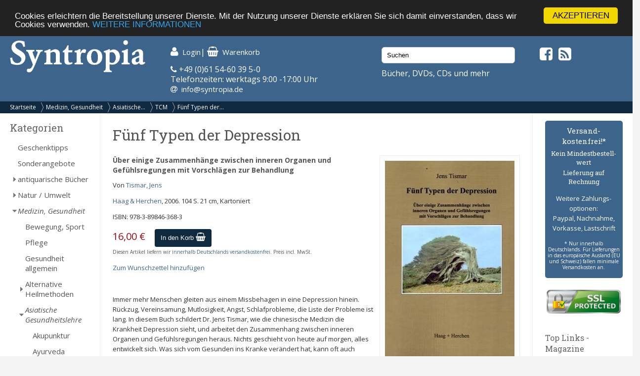

--- FILE ---
content_type: text/html; charset=UTF-8
request_url: https://syntropia.de/fuenf-typen-depression-p-6683.html
body_size: 7671
content:
<!DOCTYPE html><html lang="de"><head><meta name="google-site-verification" content="Ya9YuPsciPQWbvYNtqGNatRvec2NJdrxaG43flBAL-k" /><meta charset="UTF-8" /><meta name="viewport" content="width=device-width, initial-scale=1, user-scalable=no"><title>Fünf Typen der Depression von Tismar, Jens - Syntropia Buchversand</title><meta name="description" content="Tismar, Jens: Fünf Typen der Depression"><link rel="stylesheet" href="/templates/syntropia/stylesheet.css"><link rel="shortcut icon" href="/templates/syntropia/images/favicon.ico"> <style type="text/css">
        /*#header { background-image:url(templates/syntropia/images/1/header.jpg); }*/
    #header { background-color: #3d658c; }
    #navi_top { background-color:#0e2940; }
    #cart h3 { background:url(templates/syntropia/images/1/shoppingcart.jpg) no-repeat 130px center; background-color:#3d658c; }
    #footer { background-color:#3d658c;}
    #footer a:hover li { background-color:#0e2940; }
    #nav .bolder, #mobile_search { background-color:#3d658c; }
    nav#nav a[title="Hide navigation"] { color:#3d658c; }
    #banner_versandoptionen {background-color:#3d658c;}
    #categoriesBox a:hover, #categoriesBox a.selected:hover, .category_buttons a:hover {background-color:#3d658c; cursor:pointer;}
    #categoriesBox a.arrow_right:hover {background: url(images/pfeil_nach_rechts_weiss.gif) no-repeat 5px center #3d658c; cursor:pointer;}
    a {color:#3d658c;}
    a:hover {color:#3d658c;text-decoration: underline;}
    button, a.button, input.button {background-color:#0e2940;}
    button:hover, a.button:hover, input.button:hover {background-color:#3d658c;}
</style> <!-- Fonts --><link rel="stylesheet" href="https://maxcdn.bootstrapcdn.com/font-awesome/4.5.0/css/font-awesome.min.css"><link href="https://fonts.googleapis.com/css?family=Open+Sans:400,400i,700,700i" rel="stylesheet"><link href="https://fonts.googleapis.com/css?family=Roboto+Slab:400,700" rel="stylesheet"><meta property="og:image" content="https://www.syntropia.de/images/fuenf_typen_der_depression_9783898463683.jpg"/><!-- bxSlider --><link href="/templates/syntropia/js/bxslider/jquery.bxslider.css" rel="stylesheet" /><link rel="alternate" type="application/rss+xml" title="BOX_INFORMATION_RSS" href="https://www.syntropia.de/rss.php"><!-- Begin Cookie Consent plugin by Silktide – http://silktide.com/cookieconsent --> <script type="text/javascript">
    window.cookieconsent_options = {"message":"Cookies erleichtern die Bereitstellung unserer Dienste. Mit der Nutzung unserer Dienste erklären Sie sich damit einverstanden, dass wir Cookies verwenden.","dismiss":"AKZEPTIEREN","learnMore":"WEITERE INFORMATIONEN","link":"/privatsphre-datenschutz-pm-6.html","theme":"dark-top"};
</script> <script type="text/javascript" src="//cdnjs.cloudflare.com/ajax/libs/cookieconsent2/1.0.9/cookieconsent.min.js"></script> <!-- End Cookie Consent plugin --><!-- Google reCaptcha --> <script src="https://www.google.com/recaptcha/api.js" async defer></script> </head><body><!-- mobile Navigation Anfang --><nav id="nav" role="navigation"><a class="bolder" href="#nav" title="Show navigation">&#9776;</a><a class="bolder" href="#" title="Hide navigation">X</a><ul><li><a href="/categories_top.php">Alle Kategorien</a></li><li><a href="/versandkosten-pm-5.html">Versandkosten</a></li><li><a href="/privatsphaere-datenschutz-pm-6.html">Privatsphäre und Datenschutz</a></li><li><a href="/agb-pm-7.html">AGB</a></li><li><a href="/widerrufsrecht-pm-172.html">Widerrufsrecht</a></li><li><a href="/verlagsauslieferung-pm-12.html">Verlagsauslieferung</a></li><li><a href="/ueber-pm-11.html">Wir über uns</a></li><li><a href="/kontakt-pm-2.html">Kontakt</a></li><li><a href="/rundschreiben-pm-23.html">Rundschreiben</a></li><li><a href="/impressum-pm-9.html">Impressum</a></li><li><a href="/links.php">Links</a></li></ul></nav><!-- mobile Navigation Ende --><div id="overDiv" style="position:absolute; visibility:hidden; z-index:1000;"></div><div id="fixcenter"><div id="inner_column"><div id="header"><div class="row"><div class="col-xs-12 col-sm-6 col-md-3"><a href="/"><img src="/templates/syntropia/images/Syntropia_Logo_weiss.png" alt="Syntropia Logo" /></a><div class="versandhinweis">Bücher, DVDs, CDs versandkostenfrei in DE</div></div><div class="col-xs-12 col-sm-6 col-md-4 top-pad left-pad"><div id="quicknav"><a href="https://syntropia.de/account.php"><i class="fa fa-user fa-lg "></i><span class="hide_mobile">Login</span></a>|&nbsp;<a href="https://syntropia.de/shopping_cart.php"><i class="fa fa-shopping-basket fa-lg"></i><span class="hide_mobile">Warenkorb</span></a></div><i class="fa fa-phone" aria-hidden="true"></i> +49 (0)61 54-60 39 5-0<br>
Telefonzeiten: werktags 9:00 -17:00 Uhr<br><i class="fa fa-at"></i> &nbsp;<a href="mailto:info@syntropia.de">info@syntropia.de</a></div><div class="col-sm-0 col-md-3 top-pad"><div id="searchBox" class="sidebar_box"><form action = "https://syntropia.de/search_result.php"><input type="search" name="keywords" value="Suchen" placeholder="Suchen" maxlength="60" onfocus="if (this.value=='Suchen') this.value=''" onblur="if (this.value == '') {this.value = 'Suchen';}" ></form></div>                    Bücher, DVDs, CDs und mehr
</div><div class="col-sm-0 col-md-2 top-pad social"><a href="https://www.facebook.com/Syntropia/" target="_blank"><i class="fa fa-facebook-square fa-2" aria-hidden="true"></i></a>&nbsp;<a href="rss.php" target="_blank"><i class="fa fa-rss-square fa-2" aria-hidden="true"></i></a></div></div></div><div id="navi_top"><div class="hide_desktop"><div class="home"><a href="/">Startseite</a></div></div><div id="breadcrumb"><a href="https://syntropia.de" class="arrow">Startseite</a><a href="https://syntropia.de/medizin-gesundheit-c-2.html" class="arrow">Medizin, Gesundheit</a><a href="https://syntropia.de/asiatische-gesundheitslehre-c-2_117.html" class="arrow">Asiatische...</a><a href="https://syntropia.de/tcm-c-2_117_198.html" class="arrow">TCM</a><a href="https://syntropia.de/fuenf-typen-depression-p-6683.html">Fünf Typen der...</a></div><div class="clear"></div></div><div class="hide_desktop"><div id="mobile_search"><div id="searchBox" class="sidebar_box"><form action = "https://syntropia.de/search_result.php"><input type="search" name="keywords" value="Suchen" placeholder="Suchen" maxlength="60" onfocus="if (this.value=='Suchen') this.value=''" onblur="if (this.value == '') {this.value = 'Suchen';}" ></form></div></div></div><div class="row" id="content"><div class="col-md-2" id="sidebar_left"><div id="categoriesBox" class="sidebarBox"><h3>Kategorien</h3><a href="https://syntropia.de/geschenktipps-c-1348.html" class="level0">Geschenktipps</a><a href="https://syntropia.de/sonderangebote-c-607.html" class="level0">Sonderangebote</a><a href="https://syntropia.de/antiquarische-buecher-c-1008.html" class="level0 arrow_right">antiquarische Bücher</a><a href="https://syntropia.de/natur-umwelt-c-435.html" class="level0 arrow_right">Natur / Umwelt</a><a href="https://syntropia.de/medizin-gesundheit-c-2.html" class="selected level0 arrow_down">Medizin, Gesundheit</a><a href="https://syntropia.de/bewegung-sport-c-2_968.html" class="level1">Bewegung, Sport</a><a href="https://syntropia.de/pflege-c-2_893.html" class="level1">Pflege</a><a href="https://syntropia.de/gesundheit-allgemein-c-2_114.html" class="level1">Gesundheit allgemein</a><a href="https://syntropia.de/alternative-heilmethoden-c-2_286.html" class="level1 arrow_right">Alternative Heilmethoden</a><a href="https://syntropia.de/asiatische-gesundheitslehre-c-2_117.html" class="selected level1 arrow_down">Asiatische Gesundheitslehre</a><a href="https://syntropia.de/akupunktur-c-2_117_196.html" class="level2">Akupunktur</a><a href="https://syntropia.de/ayurveda-c-2_117_197.html" class="level2">Ayurveda</a><a href="https://syntropia.de/gong-c-2_117_440.html" class="level2">Qi Gong, Tai Chi</a><a href="https://syntropia.de/reiki-c-2_117_266.html" class="level2">Reiki</a><a href="https://syntropia.de/tcm-c-2_117_198.html" class="selected level2">TCM</a><a href="https://syntropia.de/tibetische-medizin-c-2_117_529.html" class="level2">Tibetische Medizin</a><a href="https://syntropia.de/kampfkunst-c-2_117_151.html" class="level2">Kampfkunst</a><a href="https://syntropia.de/heilpflanzen-drogen-c-2_116.html" class="level1 arrow_right">Heilpflanzen und Drogen</a><a href="https://syntropia.de/krankheiten-c-2_287.html" class="level1 arrow_right">Krankheiten</a><a href="https://syntropia.de/impfen-c-2_251.html" class="level1">Impfen</a><a href="https://syntropia.de/ernaehrung-c-2_289.html" class="level1 arrow_right">Ernährung</a><a href="https://syntropia.de/massagen-c-2_285.html" class="level1">Massagen</a><a href="https://syntropia.de/koerpertherapie-c-2_112.html" class="level1">Körpertherapie</a><a href="https://syntropia.de/schlaf-c-2_293.html" class="level1">Schlaf</a><a href="https://syntropia.de/tierheilkunde-c-2_449.html" class="level1">Tierheilkunde</a><a href="https://syntropia.de/fachbuecher-weiterbildung-c-2_201.html" class="level1">Fachbücher, Weiterbildung</a><a href="https://syntropia.de/humanwissenschaft-c-436.html" class="level0 arrow_right">Humanwissenschaft</a><a href="https://syntropia.de/strukturwissenschaft-c-790.html" class="level0 arrow_right">Strukturwissenschaft</a><a href="https://syntropia.de/parawissenschaft-c-437.html" class="level0 arrow_right">Parawissenschaft</a><a href="https://syntropia.de/politik-c-150.html" class="level0 arrow_right">Politik</a><a href="https://syntropia.de/philosophie-c-147.html" class="level0 arrow_right">Philosophie</a><a href="https://syntropia.de/bewusster-leben-c-438.html" class="level0 arrow_right">Bewusster Leben</a><a href="https://syntropia.de/religion-c-5.html" class="level0 arrow_right">Religion</a><a href="https://syntropia.de/esoterik-okkultismus-c-3.html" class="level0 arrow_right">Esoterik, Okkultismus</a><a href="https://syntropia.de/karten-decks-c-204.html" class="level0 arrow_right">Karten, Decks</a><a href="https://syntropia.de/varia-c-6.html" class="level0 arrow_right">Varia</a><a href="https://syntropia.de/musik-hoerbuecher-c-166.html" class="level0 arrow_right">Musik - Hörbücher - DVD</a><a href="https://syntropia.de/belletristik-bildbaende-c-252.html" class="level0 arrow_right">Belletristik, Bildbände, etc.</a><a href="https://syntropia.de/books-c-762.html" class="level0">E-Books</a><a href="https://syntropia.de/audio-downloads-c-937.html" class="level0 arrow_right">MP3 Audio Downloads</a><a href="https://syntropia.de/zeitschriften-c-181.html" class="level0 arrow_right">Zeitschriften</a></div><div id="registerBox" class="sidebar_box"><a href="https://syntropia.de/autoren.php">Autorenregister</a><a href="https://syntropia.de/verlage.php">Verlagsregister</a></div><div id="informationBox" class="sidebarBox"><h3>Informationen</h3><a target="" href="https://syntropia.de/privatsphaere-datenschutz-pm-25.html">Privatsphäre und Datenschutz</a><a target="" href="https://syntropia.de/versandkosten-pm-5.html">Versandkosten</a><a target="" href="https://syntropia.de/agb-pm-7.html">AGB</a><a target="" href="https://syntropia.de/widerrufsrecht-pm-172.html">Widerrufsrecht</a><a target="" href="https://syntropia.de/verlagsauslieferung-pm-12.html">Verlagsauslieferung</a><a target="" href="https://syntropia.de/ueber-pm-11.html">Wir über uns</a><a target="" href="https://syntropia.de/kontakt-anfahrt-pm-2.html">Kontakt & Anfahrt</a><a target="" href="https://syntropia.de/rundschreiben-abonnieren-pm-23.html">Rundschreiben abonnieren</a><a target="" href="https://syntropia.de/impressum-pm-9.html">Impressum</a><a href="https://syntropia.de/links.php">Links</a></div><br /><a href="https://www.syntropia.de" target="_blank"><img src="/templates/syntropia/images/syntropia_logo_72ppi_220px.jpg"></a><br /><a href="https://syntropia.de/agb-pm-7.html" target="_blank"><img src="/templates/syntropia/images/zahlungsarten_syntropia.jpg"></a><br /><a href="https://syntropia.de/versandkosten-pm-5.html" target="_blank"><img src="/templates/syntropia/images/versandkostenfreie-lieferung-bei-syntropia.jpg"></a><br /><a href="https://www.facebook.com/Syntropia/" target="_blank"><img src="/templates/syntropia/images/facebook_box_syntropia.jpg"></a><br /><a href="https://www.ews-schoenau.de" target="_blank"><img src="/templates/syntropia/images/oekostrom-ews.jpg" /></a><br /><a href="https://www.landbell.de/" target="_blank"><img src="/templates/syntropia/images/landbell-seidebar.jpg" /></a></div><div id="main_content" class="col-sm-12 col-md-8"><form name="cart_quantity" action="https://syntropia.de/fuenf-typen-depression-p-6683.html?action=add_product" method="post"><h1>Fünf Typen der Depression</h1><div id="products_image"><a href="https://syntropia.de/fuenf-typen-depression-pi-6683.html"><img src="images_cache/fuenf_typen_der_depression_9783898463683_262_400.jpg" border="0" alt="Fünf Typen der Depression" title=" Fünf Typen der Depression " width="262" height="400"><br><div id="magnifier"><img src="images_cache/lupe_20_17.gif" border="0" alt="" width="20" height="17"><p class="klein">Bild vergr&ouml;ssern</p></div></a></div><h5>Über einige Zusammenhänge zwischen inneren Organen und Gefühlsregungen mit Vorschlägen zur Behandlung</h5><p>Von <a href="https://syntropia.de/tismar-jens-m-4499.html">Tismar, Jens</a></p><p><a href="https://syntropia.de/index.php?verlags_id=532">Haag & Herchen</a>, 2006. 104 S. 21 cm, Kartoniert</p><p>ISBN: 978-3-89846-368-3</p><p id="price">16,00 €</p><input type="hidden" name="products_id" value="6683"><div id="add_to_cart"><button>In den Korb <i class="fa fa-shopping-basket fa-lg"></i></button></div><div class="clearleft"></div><p class="small">Diesen Artikel liefern wir <a href="/versandkosten-pm-5.html">innerhalb Deutschlands versandkostenfrei</a>. Preis incl. MwSt.</p><p><a href="https://syntropia.de/fuenf-typen-depression-p-6683.html?products_wishlist_id=6683&wishlist_action=add" rel="nofollow">Zum Wunschzettel hinzuf&uuml;gen</a></p><br><p><p>
Immer mehr Menschen gleiten aus einem Missbehagen in eine Depression hinein. R&uuml;ckzug, Vereinsamung, Mutlosigkeit, Angst, Schlafprobleme, die Liste der Probleme ist lang. In diesem Buch schildert Dr. Jens Tismar, wie die chinesische Medizin die Krankheit Depression sieht, und arbeitet den Zusammenhang zwischen inneren Organen und Gef&uuml;hlsregungen heraus. Nichts geschieht von heute auf morgen, alles entwickelt sich. Was sich vom Gesunden ins Kranke ver&auml;ndert hat, kann oft auch wieder r&uuml;ckverwandelt werden. Tismar schildert die verschiedenen Typen und die dazugeh&ouml;rige Depression (Leber, Herz, Milz-Pankreas, Lunge, Niere), beschreibt die erlebbaren Zust&auml;nde und f&uuml;gt zu jeder Darstellung ein Beispiel aus seiner Praxis an. Der zweite Teil des Buches widmet sich den Wandlungsphasen in der chinesischen Medizin und praktischen Ratschl&auml;gen zur Selbsthilfe. Tipps zu Hom&ouml;opathie, Akupressur, Atemtechnik, Massage, Kr&auml;utern und Ern&auml;hrung zeigen einen Weg, wie man ohne Psychopharmaka auskommen k&ouml;nnte.</p></p><div class="clear"></div><div class="manufacturers_description"><h3>Autor/in:</h3><p>
Jens Tismar, 1942 geboren, studierte Germanistik und war von 1972&ndash;1986 Hochschullehrer f&uuml;r Neuere deutsche Literatur an der Universit&auml;t Stuttgart. 1980 Habilitation. Er arbeitet seit 1987 als Heilpraktiker mit den Schwerpunkten Hom&ouml;opathie und Traditionelle Chinesische Medizin. 1992&ndash;1997 leitete er das Ausbildungszentrum S&uuml;d der &raquo;Arbeitsgemeinschaft f&uuml;r Klassische Akupunktur und Traditionelle Chinesische Medizin&laquo;. Er hat viele Jahre lang regelm&auml;&szlig;ig Kurse in Hom&ouml;opathie abgehalten.</p></p><div class="clear"></div></div><br><br>Es liegen noch keine Bewertungen vor.<br><a href="https://syntropia.de/product_reviews_write.php?products_id=6683">Schreiben Sie die erste!</a><br><br></form><h4>Kunden die dieses Produkt gekauft haben, haben auch folgende Produkte gekauft</h4><div class="row"><div class="col-sm-6 col-md-3"><div class="product_listing_new"><div class="image_listing"><a href="https://syntropia.de/akupunktur-ging-p-9643.html"><img src="images_cache/akupunktur_und_i-ging_9783886990023_107_165.jpg" border="0" alt="Akupunktur und I-Ging" title=" Akupunktur und I-Ging " width="107" height="165"></a></div><div class="prod-details"><a href="https://syntropia.de/akupunktur-ging-p-9643.html" class="title">Akupunktur und I-Ging</a><div class="autor"><a href="https://syntropia.de/mussat-maurice-m-5686.html">Mussat, Dr. med. Maurice</a></div><div class="price">61,36 €</div><form name="cart_quantity" action="https://syntropia.de/fuenf-typen-depression-p-6683.html?action=add_product" method="post"><input type="hidden" name="products_id" value="9643"><button value="In den Korb">In den Korb</button></form></div><div class="clear"></div></div></div><div class="col-sm-6 col-md-3"><div class="product_listing_new"><div class="image_listing"><a href="https://syntropia.de/akupunktur-p-9013.html"><img src="images_cache/was_ist_akupunktur_9783890604299_107_165.jpg" border="0" alt="Was ist Akupunktur?" title=" Was ist Akupunktur? " width="107" height="165"></a></div><div class="prod-details"><a href="https://syntropia.de/akupunktur-p-9013.html" class="title">Was ist Akupunktur?</a><div class="autor"><a href="https://syntropia.de/worsley-m-5378.html">Worsley, J.R.</a></div><div class="price">12,90 €</div><form name="cart_quantity" action="https://syntropia.de/fuenf-typen-depression-p-6683.html?action=add_product" method="post"><input type="hidden" name="products_id" value="9013"><button value="In den Korb">In den Korb</button></form></div><div class="clear"></div></div></div><div class="col-sm-6 col-md-3"><div class="product_listing_new"><div class="image_listing"><a href="https://syntropia.de/erste-hilfe-chinesischer-kaiser-medizin-p-49247.html"><img src="images_cache/erste_hilfe_mit_chinesischer_kaiser-medizin_9783941814035_115_149.jpeg" border="0" alt="Erste Hilfe mit Chinesischer Kaiser-Medizin" title=" Erste Hilfe mit Chinesischer Kaiser-Medizin " width="115" height="149"></a></div><div class="prod-details"><a href="https://syntropia.de/erste-hilfe-chinesischer-kaiser-medizin-p-49247.html" class="title">Erste Hilfe mit Chinesischer Kaiser-Medizin</a><div class="autor"><a href="https://syntropia.de/gong-m-17130.html">Gong Jue,</a></div><div class="price">19,80 €</div><form name="cart_quantity" action="https://syntropia.de/fuenf-typen-depression-p-6683.html?action=add_product" method="post"><input type="hidden" name="products_id" value="49247"><button value="In den Korb">In den Korb</button></form></div><div class="clear"></div></div></div></div><div class="clear"></div></div><div class="col-sm-12 col-md-2" id="sidebar_right"><div id="banner_versandoptionen"><h3>Versand&shy;kostenfrei!*</h3><h4>Kein Mindest&shy;bestell&shy;wert</h4><h4>Lieferung auf Rechnung</h4><p>Weitere Zahlungs&shy;optionen:<br />Paypal, Nachnahme,<br />Vorkasse, Lastschrift</p><p class="small">* Nur innerhalb Deutschlands. Für Lieferungen in das europäische Ausland (EU und Schweiz) fallen minimale Versandkosten an.</p></div><div id="ssl-protect"><img src="/templates/syntropia/images/ssl-icon.png" alt="SSL protected"></div><div id="linksBox" class="sidebar_box"><h4>Top Links - Magazine</h4><a href=" http://buddhismus-aktuell.de " target="_blank"><img src="https://syntropia.de/images/Ba-1-26-Neubeginn-Titel-web.jpg" border="0" alt="" title="Buddhismus Aktuell" width="80" height="107"></a><p class="klein"><b>Buddhismus Aktuell </b><br> Die buddhistische Zeitschrift<br><a href="http://buddhismus-aktuell.de" target="_blank"><b> buddhismus-aktuell.de </b></a></p><div class="hr"></div><a href=" http://www.visionen.com/ " target="_blank"><img src="https://syntropia.de/images/vis-cover-jenseits-U1.jpg" border="0" alt="" title="Visionen" width="80" height="107"></a><p class="klein"><b>Visionen </b><br> SPIRIT & Soul<br><a href="http://www.visionen.com/" target="_blank"><b> visionen.com </b></a></p><div class="hr"></div><a href=" https://www.vfp.de/ " target="_blank"><img src="https://syntropia.de/images/fp-022025.jpeg" border="0" alt="" title="Freie Psychotherapie" width="80" height="107"></a><p class="klein"><b>Freie Psychotherapie </b><br> Das Magazin des Verbandes Freier Psychotherapeuten..<br><a href="https://www.vfp.de/" target="_blank"><b> www.vfp.de </b></a></p><div class="hr"></div><a href=" http://meridian-magazin.de " target="_blank"><img src="https://syntropia.de/images/Meridian_Heft4_2025.jpg" border="0" alt="" title="Meridian" width="80" height="107"></a><p class="klein"><b>Meridian </b><br> Meridian - Fachzeitschrift für Astrologie<br><a href="http://meridian-magazin.de" target="_blank"><b> meridian-magazin.de </b></a></p><div class="hr"></div><a href=" https://www.olv-verlag.eu/magazin/ " target="_blank"><img src="https://syntropia.de/images/Natuerlich-Gaertnern-Mai-Juni-2025.jpeg" border="0" alt="" title="Natürlich Gärtnern" width="80" height="107"></a><p class="klein"><b>Natürlich Gärtnern </b><br> Das weiterführende Biogarten-Magazin mit avantgardistischer Ausrichtung<br><a href="https://www.olv-verlag.eu/magazin/" target="_blank"><b> olv-verlag.eu </b></a></p><div class="hr"></div><a href=" http://www.tattva.de/ " target="_blank"><img src="https://syntropia.de/images/Tattva_Viveka_103.png" border="0" alt="" title="Tattva Viveka" width="80" height="107"></a><p class="klein"><b>Tattva Viveka </b><br> Zeitschrift für Wissenschaft, Philosophie und spirituelle Kultur<br><a href="http://www.tattva.de/" target="_blank"><b> tattva.de </b></a></p><div class="hr"></div><a href=" http://www.lebens-t-raeume.de/ " target="_blank"><img src="https://syntropia.de/images/Lebenstraeume_2025_Heft5.png" border="0" alt="" title="Lebens|t|räume" width="80" height="107"></a><p class="klein"><b>Lebens|t|räume </b><br> Magazin für Gesundheit und Bewusstsein<br><a href="http://www.lebens-t-raeume.de/" target="_blank"><b> lebens-t-raeume.de </b></a></p><div class="hr"></div><a href=" http://www.raum-und-zeit.com/ " target="_blank"><img src="https://syntropia.de/images/raum_zeit_259.jpg" border="0" alt="" title="Raum & Zeit" width="80" height="107"></a><p class="klein"><b>Raum & Zeit </b><br> Fachzeitschrift für neues Denken in Medizin, Wissenschaft und Gesellschaft<br><a href="http://www.raum-und-zeit.com/" target="_blank"><b> raum-und-zeit.com </b></a></p><div class="hr"></div><a href=" http://lucys-magazin.com/ " target="_blank"><img src="https://syntropia.de/images/Lucys_Rausch_Heft_19.jpeg" border="0" alt="" title="Lucy's" width="80" height="107"></a><p class="klein"><b>Lucy's </b><br> Psychoaktive Kultur? Gibt's hier!<br><a href="http://lucys-magazin.com/" target="_blank"><b> lucys-magazin.com </b></a></p><div class="hr"></div><a href=" http://www.zeitpunkt.ch/ " target="_blank"><img src="https://syntropia.de/images/ZP_180.jpeg" border="0" alt="" title="Zeitpunkt" width="80" height="107"></a><p class="klein"><b>Zeitpunkt </b><br> Für intelligente Optimisten und konstruktive Skeptiker<br><a href="http://www.zeitpunkt.ch/" target="_blank"><b> zeitpunkt.ch </b></a></p><div class="hr"></div></div><div id="products_next_previousBox" class="sidebarBox"><h3>Bl&auml;ttern</h3><p><a href="https://syntropia.de/fuenf-elemente-meditationen-audio-p-52104.html"><img src="images_cache/fuenf_elemente_meditationen_audio_cd_9783938396698_70_70.jpg" border="0" alt="Fünf Elemente Meditationen Audio CD" title=" Fünf Elemente Meditationen Audio CD " width="70" height="70" id="previous_image"></a><a href="https://syntropia.de/gesunder-schlaf-p-88821.html"><img src="images_cache/gesunder_schlaf_mit_tcm_9783863742140_44_70.jpeg" border="0" alt="Gesunder Schlaf mit TCM" title=" Gesunder Schlaf mit TCM " width="44" height="70" id="next_image"></a></p><div class="clear"></div><p><a href="https://syntropia.de/fuenf-elemente-meditationen-audio-p-52104.html"><img src="images_cache/kleiner_pfeil_links_22_7.gif" border="0" alt="" width="22" height="7" id="previous_image"></a><a href="https://syntropia.de/gesunder-schlaf-p-88821.html"><img src="images_cache/kleiner_pfeil_rechts_22_7.gif" border="0" alt="" width="22" height="7" id="next_image"></a></p><div class="clear"></div>Produkt&nbsp;29&nbsp;von&nbsp;78<br>in Kategorie <a href="https://syntropia.de/tcm-c-2_117_198.html">TCM</a></div><div id="manufacturer_infoBox" class="sidebarBox"><h3>Autor/in</h3>
Mehr Titel von <a href="https://syntropia.de/tismar-jens-m-4499.html">Tismar, Jens</a></div><div id="tagsBox" class="sidebarBox"><h3>Tags</h3><a href="https://syntropia.de/index.php?tag_id=294" class="tag tag_size_4">Chinesische Medizin</a><a href="https://syntropia.de/index.php?tag_id=4134" class="tag tag_size_4">Depression (Psychologie)</a><div class="clear"></div></div></div></div><!--content--><div id="footer"><div class="row"><div class="col-sm-12 col-md-4">
Syntropia Buchversand<br>
Industriestraße 20<br/>
64380 Roßdorf<br/><br/>
Tel: +49-6154 - 60 39 50 <br/>(Mo-Fr 9-17 Uhr)<br/>
Fax: +49-6154 - 60 39 510<br/><br/>
Mail: <a href="mailto:info@syntropia.de">info@syntropia.de</a><br><br><a href="https://syntropia.de/kontakt-anfahrt-pm-2.html">Kontakt</a><br><a href="https://syntropia.de/impressum-pm-9.html">Impressum</a></div><div class="col-sm-12 col-md-4"><div id="best_sellersBox" class="sidebarBox"><h3>Bestseller</h3><ol><li><a href="https://syntropia.de/energetisches-kochen-nach-altchinesischem-wissen-p-48352.html">Energetisches Kochen nach Altchinesischem Wissen</a><li><a href="https://syntropia.de/klastern-p-91129.html">Klastern</a></ol></div></div><div class="col-sm-12 col-md-4">
Die genannten Preise verstehen sich inkl. MwSt. und zzgl. <a href="versandkosten-ip-5.html">Versandkosten</a>. Innerhalb Deutschlands liefern wir versandkostenfrei!
</div></div></div><!--footer--></div><!--inner_column--></div><!--fixcenter--> <script src="//ajax.googleapis.com/ajax/libs/jquery/1.8.2/jquery.min.js"></script> <script src="https://code.jquery.com/ui/1.11.4/jquery-ui.min.js"></script> <script>
!function($,window,document,undefined){$.fn.doubleTapToGo=function(action){return"ontouchstart"in window||navigator.msMaxTouchPoints||navigator.userAgent.toLowerCase().match(/windows phone os 7/i)?(this.each("unbind"===action?function(){$(this).off(),$(document).off("click touchstart MSPointerDown",handleTouch)}:function(){function handleTouch(e){for(var resetItem=!0,parents=$(e.target).parents(),i=0;i<parents.length;i++)parents[i]==curItem[0]&&(resetItem=!1);resetItem&&(curItem=!1)}var curItem=!1;$(this).on("click",function(e){var item=$(this);item[0]!=curItem[0]&&(e.preventDefault(),curItem=item)}),$(document).on("click touchstart MSPointerDown",handleTouch)}),this):!1}}(jQuery,window,document);</script> <script type="text/javascript">
$( '#nav li:has(ul)' ).doubleTapToGo();
</script> <!-- bxSlider --> <script src="/templates/syntropia/js/bxslider/jquery.bxslider.min.js"></script> <script>
$(document).ready(function(){
$('.bxslider').bxSlider({
startSlide: 1,
auto: true,
pause: 8000,
speed: 1400,
pager: false,
touchEnabled: false
});
});
</script></body></html>